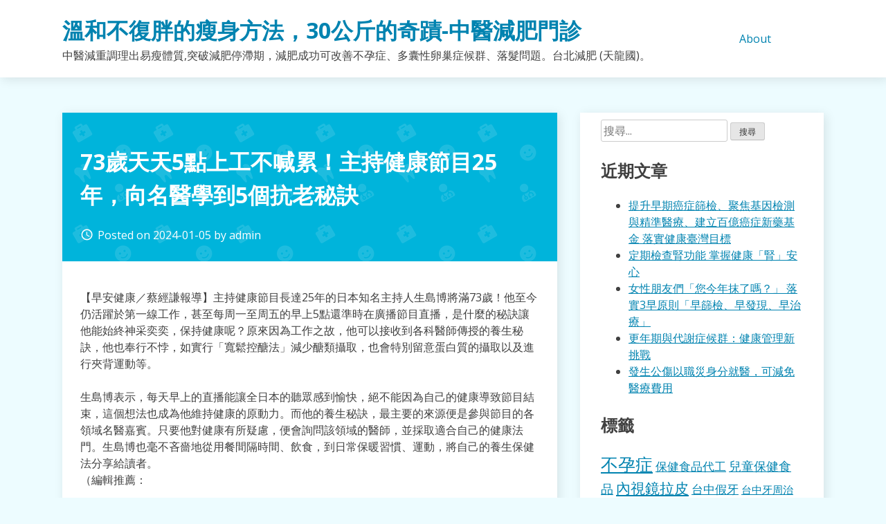

--- FILE ---
content_type: text/html; charset=UTF-8
request_url: https://www.healthhy5.com/%E5%81%A5%E5%BA%B7%E9%86%AB%E7%99%82/73%E6%AD%B2%E5%A4%A9%E5%A4%A95%E9%BB%9E%E4%B8%8A%E5%B7%A5%E4%B8%8D%E5%96%8A%E7%B4%AF%EF%BC%81%E4%B8%BB%E6%8C%81%E5%81%A5%E5%BA%B7%E7%AF%80%E7%9B%AE25%E5%B9%B4%EF%BC%8C%E5%90%91%E5%90%8D%E9%86%AB/
body_size: 56459
content:
<!doctype html>
<html dir="ltr" lang="zh-TW">
<head>
	<meta charset="UTF-8">
	<meta name="viewport" content="width=device-width, initial-scale=1">
	<link rel="profile" href="https://gmpg.org/xfn/11">

	<title>73歲天天5點上工不喊累！主持健康節目25年，向名醫學到5個抗老秘訣 | 溫和不復胖的瘦身方法，30公斤的奇蹟-中醫減肥門診</title>
	<style>img:is([sizes="auto" i], [sizes^="auto," i]) { contain-intrinsic-size: 3000px 1500px }</style>
	
		<!-- All in One SEO 4.8.5 - aioseo.com -->
	<meta name="robots" content="max-image-preview:large" />
	<meta name="author" content="admin"/>
	<meta name="google-site-verification" content="google9d122ec9316f413a.html" />
	<meta name="msvalidate.01" content="3F27C097A0B4A643A2242B84B5546C40" />
	<link rel="canonical" href="https://www.healthhy5.com/%e5%81%a5%e5%ba%b7%e9%86%ab%e7%99%82/73%e6%ad%b2%e5%a4%a9%e5%a4%a95%e9%bb%9e%e4%b8%8a%e5%b7%a5%e4%b8%8d%e5%96%8a%e7%b4%af%ef%bc%81%e4%b8%bb%e6%8c%81%e5%81%a5%e5%ba%b7%e7%af%80%e7%9b%ae25%e5%b9%b4%ef%bc%8c%e5%90%91%e5%90%8d%e9%86%ab/" />
	<meta name="generator" content="All in One SEO (AIOSEO) 4.8.5" />
		<script type="application/ld+json" class="aioseo-schema">
			{"@context":"https:\/\/schema.org","@graph":[{"@type":"Article","@id":"https:\/\/www.healthhy5.com\/%e5%81%a5%e5%ba%b7%e9%86%ab%e7%99%82\/73%e6%ad%b2%e5%a4%a9%e5%a4%a95%e9%bb%9e%e4%b8%8a%e5%b7%a5%e4%b8%8d%e5%96%8a%e7%b4%af%ef%bc%81%e4%b8%bb%e6%8c%81%e5%81%a5%e5%ba%b7%e7%af%80%e7%9b%ae25%e5%b9%b4%ef%bc%8c%e5%90%91%e5%90%8d%e9%86%ab\/#article","name":"73\u6b72\u5929\u59295\u9ede\u4e0a\u5de5\u4e0d\u558a\u7d2f\uff01\u4e3b\u6301\u5065\u5eb7\u7bc0\u76ee25\u5e74\uff0c\u5411\u540d\u91ab\u5b78\u52305\u500b\u6297\u8001\u79d8\u8a23 | \u6eab\u548c\u4e0d\u5fa9\u80d6\u7684\u7626\u8eab\u65b9\u6cd5\uff0c30\u516c\u65a4\u7684\u5947\u8e5f-\u4e2d\u91ab\u6e1b\u80a5\u9580\u8a3a","headline":"73\u6b72\u5929\u59295\u9ede\u4e0a\u5de5\u4e0d\u558a\u7d2f\uff01\u4e3b\u6301\u5065\u5eb7\u7bc0\u76ee25\u5e74\uff0c\u5411\u540d\u91ab\u5b78\u52305\u500b\u6297\u8001\u79d8\u8a23","author":{"@id":"https:\/\/www.healthhy5.com\/author\/admin\/#author"},"publisher":{"@id":"https:\/\/www.healthhy5.com\/#organization"},"datePublished":"2024-01-05T19:52:30+08:00","dateModified":"2024-01-05T19:52:30+08:00","inLanguage":"zh-TW","mainEntityOfPage":{"@id":"https:\/\/www.healthhy5.com\/%e5%81%a5%e5%ba%b7%e9%86%ab%e7%99%82\/73%e6%ad%b2%e5%a4%a9%e5%a4%a95%e9%bb%9e%e4%b8%8a%e5%b7%a5%e4%b8%8d%e5%96%8a%e7%b4%af%ef%bc%81%e4%b8%bb%e6%8c%81%e5%81%a5%e5%ba%b7%e7%af%80%e7%9b%ae25%e5%b9%b4%ef%bc%8c%e5%90%91%e5%90%8d%e9%86%ab\/#webpage"},"isPartOf":{"@id":"https:\/\/www.healthhy5.com\/%e5%81%a5%e5%ba%b7%e9%86%ab%e7%99%82\/73%e6%ad%b2%e5%a4%a9%e5%a4%a95%e9%bb%9e%e4%b8%8a%e5%b7%a5%e4%b8%8d%e5%96%8a%e7%b4%af%ef%bc%81%e4%b8%bb%e6%8c%81%e5%81%a5%e5%ba%b7%e7%af%80%e7%9b%ae25%e5%b9%b4%ef%bc%8c%e5%90%91%e5%90%8d%e9%86%ab\/#webpage"},"articleSection":"\u5065\u5eb7\u91ab\u7642"},{"@type":"BreadcrumbList","@id":"https:\/\/www.healthhy5.com\/%e5%81%a5%e5%ba%b7%e9%86%ab%e7%99%82\/73%e6%ad%b2%e5%a4%a9%e5%a4%a95%e9%bb%9e%e4%b8%8a%e5%b7%a5%e4%b8%8d%e5%96%8a%e7%b4%af%ef%bc%81%e4%b8%bb%e6%8c%81%e5%81%a5%e5%ba%b7%e7%af%80%e7%9b%ae25%e5%b9%b4%ef%bc%8c%e5%90%91%e5%90%8d%e9%86%ab\/#breadcrumblist","itemListElement":[{"@type":"ListItem","@id":"https:\/\/www.healthhy5.com#listItem","position":1,"name":"Home","item":"https:\/\/www.healthhy5.com","nextItem":{"@type":"ListItem","@id":"https:\/\/www.healthhy5.com\/category\/%e5%81%a5%e5%ba%b7%e9%86%ab%e7%99%82\/#listItem","name":"\u5065\u5eb7\u91ab\u7642"}},{"@type":"ListItem","@id":"https:\/\/www.healthhy5.com\/category\/%e5%81%a5%e5%ba%b7%e9%86%ab%e7%99%82\/#listItem","position":2,"name":"\u5065\u5eb7\u91ab\u7642","item":"https:\/\/www.healthhy5.com\/category\/%e5%81%a5%e5%ba%b7%e9%86%ab%e7%99%82\/","nextItem":{"@type":"ListItem","@id":"https:\/\/www.healthhy5.com\/%e5%81%a5%e5%ba%b7%e9%86%ab%e7%99%82\/73%e6%ad%b2%e5%a4%a9%e5%a4%a95%e9%bb%9e%e4%b8%8a%e5%b7%a5%e4%b8%8d%e5%96%8a%e7%b4%af%ef%bc%81%e4%b8%bb%e6%8c%81%e5%81%a5%e5%ba%b7%e7%af%80%e7%9b%ae25%e5%b9%b4%ef%bc%8c%e5%90%91%e5%90%8d%e9%86%ab\/#listItem","name":"73\u6b72\u5929\u59295\u9ede\u4e0a\u5de5\u4e0d\u558a\u7d2f\uff01\u4e3b\u6301\u5065\u5eb7\u7bc0\u76ee25\u5e74\uff0c\u5411\u540d\u91ab\u5b78\u52305\u500b\u6297\u8001\u79d8\u8a23"},"previousItem":{"@type":"ListItem","@id":"https:\/\/www.healthhy5.com#listItem","name":"Home"}},{"@type":"ListItem","@id":"https:\/\/www.healthhy5.com\/%e5%81%a5%e5%ba%b7%e9%86%ab%e7%99%82\/73%e6%ad%b2%e5%a4%a9%e5%a4%a95%e9%bb%9e%e4%b8%8a%e5%b7%a5%e4%b8%8d%e5%96%8a%e7%b4%af%ef%bc%81%e4%b8%bb%e6%8c%81%e5%81%a5%e5%ba%b7%e7%af%80%e7%9b%ae25%e5%b9%b4%ef%bc%8c%e5%90%91%e5%90%8d%e9%86%ab\/#listItem","position":3,"name":"73\u6b72\u5929\u59295\u9ede\u4e0a\u5de5\u4e0d\u558a\u7d2f\uff01\u4e3b\u6301\u5065\u5eb7\u7bc0\u76ee25\u5e74\uff0c\u5411\u540d\u91ab\u5b78\u52305\u500b\u6297\u8001\u79d8\u8a23","previousItem":{"@type":"ListItem","@id":"https:\/\/www.healthhy5.com\/category\/%e5%81%a5%e5%ba%b7%e9%86%ab%e7%99%82\/#listItem","name":"\u5065\u5eb7\u91ab\u7642"}}]},{"@type":"Organization","@id":"https:\/\/www.healthhy5.com\/#organization","name":"\u6eab\u548c\u4e0d\u5fa9\u80d6\u7684\u7626\u8eab\u65b9\u6cd5\uff0c30\u516c\u65a4\u7684\u5947\u8e5f-\u4e2d\u91ab\u6e1b\u80a5\u9580\u8a3a","description":"\u4e2d\u91ab\u6e1b\u91cd\u8abf\u7406\u51fa\u6613\u7626\u9ad4\u8cea,\u7a81\u7834\u6e1b\u80a5\u505c\u6eef\u671f\uff0c\u6e1b\u80a5\u6210\u529f\u53ef\u6539\u5584\u4e0d\u5b55\u75c7\u3001\u591a\u56ca\u6027\u5375\u5de2\u75c7\u5019\u7fa4\u3001\u843d\u9aee\u554f\u984c\u3002\u53f0\u5317\u6e1b\u80a5 (\u5929\u9f8d\u570b)\u3002","url":"https:\/\/www.healthhy5.com\/"},{"@type":"Person","@id":"https:\/\/www.healthhy5.com\/author\/admin\/#author","url":"https:\/\/www.healthhy5.com\/author\/admin\/","name":"admin","image":{"@type":"ImageObject","@id":"https:\/\/www.healthhy5.com\/%e5%81%a5%e5%ba%b7%e9%86%ab%e7%99%82\/73%e6%ad%b2%e5%a4%a9%e5%a4%a95%e9%bb%9e%e4%b8%8a%e5%b7%a5%e4%b8%8d%e5%96%8a%e7%b4%af%ef%bc%81%e4%b8%bb%e6%8c%81%e5%81%a5%e5%ba%b7%e7%af%80%e7%9b%ae25%e5%b9%b4%ef%bc%8c%e5%90%91%e5%90%8d%e9%86%ab\/#authorImage","url":"https:\/\/secure.gravatar.com\/avatar\/5bcff76f0f91292986607420cb4a19f9992d4f15d5f7d229a1c1943010640e9e?s=96&d=mm&r=g","width":96,"height":96,"caption":"admin"}},{"@type":"WebPage","@id":"https:\/\/www.healthhy5.com\/%e5%81%a5%e5%ba%b7%e9%86%ab%e7%99%82\/73%e6%ad%b2%e5%a4%a9%e5%a4%a95%e9%bb%9e%e4%b8%8a%e5%b7%a5%e4%b8%8d%e5%96%8a%e7%b4%af%ef%bc%81%e4%b8%bb%e6%8c%81%e5%81%a5%e5%ba%b7%e7%af%80%e7%9b%ae25%e5%b9%b4%ef%bc%8c%e5%90%91%e5%90%8d%e9%86%ab\/#webpage","url":"https:\/\/www.healthhy5.com\/%e5%81%a5%e5%ba%b7%e9%86%ab%e7%99%82\/73%e6%ad%b2%e5%a4%a9%e5%a4%a95%e9%bb%9e%e4%b8%8a%e5%b7%a5%e4%b8%8d%e5%96%8a%e7%b4%af%ef%bc%81%e4%b8%bb%e6%8c%81%e5%81%a5%e5%ba%b7%e7%af%80%e7%9b%ae25%e5%b9%b4%ef%bc%8c%e5%90%91%e5%90%8d%e9%86%ab\/","name":"73\u6b72\u5929\u59295\u9ede\u4e0a\u5de5\u4e0d\u558a\u7d2f\uff01\u4e3b\u6301\u5065\u5eb7\u7bc0\u76ee25\u5e74\uff0c\u5411\u540d\u91ab\u5b78\u52305\u500b\u6297\u8001\u79d8\u8a23 | \u6eab\u548c\u4e0d\u5fa9\u80d6\u7684\u7626\u8eab\u65b9\u6cd5\uff0c30\u516c\u65a4\u7684\u5947\u8e5f-\u4e2d\u91ab\u6e1b\u80a5\u9580\u8a3a","inLanguage":"zh-TW","isPartOf":{"@id":"https:\/\/www.healthhy5.com\/#website"},"breadcrumb":{"@id":"https:\/\/www.healthhy5.com\/%e5%81%a5%e5%ba%b7%e9%86%ab%e7%99%82\/73%e6%ad%b2%e5%a4%a9%e5%a4%a95%e9%bb%9e%e4%b8%8a%e5%b7%a5%e4%b8%8d%e5%96%8a%e7%b4%af%ef%bc%81%e4%b8%bb%e6%8c%81%e5%81%a5%e5%ba%b7%e7%af%80%e7%9b%ae25%e5%b9%b4%ef%bc%8c%e5%90%91%e5%90%8d%e9%86%ab\/#breadcrumblist"},"author":{"@id":"https:\/\/www.healthhy5.com\/author\/admin\/#author"},"creator":{"@id":"https:\/\/www.healthhy5.com\/author\/admin\/#author"},"datePublished":"2024-01-05T19:52:30+08:00","dateModified":"2024-01-05T19:52:30+08:00"},{"@type":"WebSite","@id":"https:\/\/www.healthhy5.com\/#website","url":"https:\/\/www.healthhy5.com\/","name":"\u6eab\u548c\u4e0d\u5fa9\u80d6\u7684\u7626\u8eab\u65b9\u6cd5\uff0c30\u516c\u65a4\u7684\u5947\u8e5f-\u4e2d\u91ab\u6e1b\u80a5\u9580\u8a3a","description":"\u4e2d\u91ab\u6e1b\u91cd\u8abf\u7406\u51fa\u6613\u7626\u9ad4\u8cea,\u7a81\u7834\u6e1b\u80a5\u505c\u6eef\u671f\uff0c\u6e1b\u80a5\u6210\u529f\u53ef\u6539\u5584\u4e0d\u5b55\u75c7\u3001\u591a\u56ca\u6027\u5375\u5de2\u75c7\u5019\u7fa4\u3001\u843d\u9aee\u554f\u984c\u3002\u53f0\u5317\u6e1b\u80a5 (\u5929\u9f8d\u570b)\u3002","inLanguage":"zh-TW","publisher":{"@id":"https:\/\/www.healthhy5.com\/#organization"}}]}
		</script>
		<!-- All in One SEO -->

<link rel='dns-prefetch' href='//fonts.googleapis.com' />
<link rel="alternate" type="application/rss+xml" title="訂閱《溫和不復胖的瘦身方法，30公斤的奇蹟-中醫減肥門診》&raquo; 資訊提供" href="https://www.healthhy5.com/feed/" />
<script type="text/javascript">
/* <![CDATA[ */
window._wpemojiSettings = {"baseUrl":"https:\/\/s.w.org\/images\/core\/emoji\/16.0.1\/72x72\/","ext":".png","svgUrl":"https:\/\/s.w.org\/images\/core\/emoji\/16.0.1\/svg\/","svgExt":".svg","source":{"concatemoji":"https:\/\/www.healthhy5.com\/wp-includes\/js\/wp-emoji-release.min.js?ver=6.8.2"}};
/*! This file is auto-generated */
!function(s,n){var o,i,e;function c(e){try{var t={supportTests:e,timestamp:(new Date).valueOf()};sessionStorage.setItem(o,JSON.stringify(t))}catch(e){}}function p(e,t,n){e.clearRect(0,0,e.canvas.width,e.canvas.height),e.fillText(t,0,0);var t=new Uint32Array(e.getImageData(0,0,e.canvas.width,e.canvas.height).data),a=(e.clearRect(0,0,e.canvas.width,e.canvas.height),e.fillText(n,0,0),new Uint32Array(e.getImageData(0,0,e.canvas.width,e.canvas.height).data));return t.every(function(e,t){return e===a[t]})}function u(e,t){e.clearRect(0,0,e.canvas.width,e.canvas.height),e.fillText(t,0,0);for(var n=e.getImageData(16,16,1,1),a=0;a<n.data.length;a++)if(0!==n.data[a])return!1;return!0}function f(e,t,n,a){switch(t){case"flag":return n(e,"\ud83c\udff3\ufe0f\u200d\u26a7\ufe0f","\ud83c\udff3\ufe0f\u200b\u26a7\ufe0f")?!1:!n(e,"\ud83c\udde8\ud83c\uddf6","\ud83c\udde8\u200b\ud83c\uddf6")&&!n(e,"\ud83c\udff4\udb40\udc67\udb40\udc62\udb40\udc65\udb40\udc6e\udb40\udc67\udb40\udc7f","\ud83c\udff4\u200b\udb40\udc67\u200b\udb40\udc62\u200b\udb40\udc65\u200b\udb40\udc6e\u200b\udb40\udc67\u200b\udb40\udc7f");case"emoji":return!a(e,"\ud83e\udedf")}return!1}function g(e,t,n,a){var r="undefined"!=typeof WorkerGlobalScope&&self instanceof WorkerGlobalScope?new OffscreenCanvas(300,150):s.createElement("canvas"),o=r.getContext("2d",{willReadFrequently:!0}),i=(o.textBaseline="top",o.font="600 32px Arial",{});return e.forEach(function(e){i[e]=t(o,e,n,a)}),i}function t(e){var t=s.createElement("script");t.src=e,t.defer=!0,s.head.appendChild(t)}"undefined"!=typeof Promise&&(o="wpEmojiSettingsSupports",i=["flag","emoji"],n.supports={everything:!0,everythingExceptFlag:!0},e=new Promise(function(e){s.addEventListener("DOMContentLoaded",e,{once:!0})}),new Promise(function(t){var n=function(){try{var e=JSON.parse(sessionStorage.getItem(o));if("object"==typeof e&&"number"==typeof e.timestamp&&(new Date).valueOf()<e.timestamp+604800&&"object"==typeof e.supportTests)return e.supportTests}catch(e){}return null}();if(!n){if("undefined"!=typeof Worker&&"undefined"!=typeof OffscreenCanvas&&"undefined"!=typeof URL&&URL.createObjectURL&&"undefined"!=typeof Blob)try{var e="postMessage("+g.toString()+"("+[JSON.stringify(i),f.toString(),p.toString(),u.toString()].join(",")+"));",a=new Blob([e],{type:"text/javascript"}),r=new Worker(URL.createObjectURL(a),{name:"wpTestEmojiSupports"});return void(r.onmessage=function(e){c(n=e.data),r.terminate(),t(n)})}catch(e){}c(n=g(i,f,p,u))}t(n)}).then(function(e){for(var t in e)n.supports[t]=e[t],n.supports.everything=n.supports.everything&&n.supports[t],"flag"!==t&&(n.supports.everythingExceptFlag=n.supports.everythingExceptFlag&&n.supports[t]);n.supports.everythingExceptFlag=n.supports.everythingExceptFlag&&!n.supports.flag,n.DOMReady=!1,n.readyCallback=function(){n.DOMReady=!0}}).then(function(){return e}).then(function(){var e;n.supports.everything||(n.readyCallback(),(e=n.source||{}).concatemoji?t(e.concatemoji):e.wpemoji&&e.twemoji&&(t(e.twemoji),t(e.wpemoji)))}))}((window,document),window._wpemojiSettings);
/* ]]> */
</script>
<style id='wp-emoji-styles-inline-css' type='text/css'>

	img.wp-smiley, img.emoji {
		display: inline !important;
		border: none !important;
		box-shadow: none !important;
		height: 1em !important;
		width: 1em !important;
		margin: 0 0.07em !important;
		vertical-align: -0.1em !important;
		background: none !important;
		padding: 0 !important;
	}
</style>
<link rel='stylesheet' id='wp-block-library-css' href='https://www.healthhy5.com/wp-includes/css/dist/block-library/style.min.css?ver=6.8.2' type='text/css' media='all' />
<style id='classic-theme-styles-inline-css' type='text/css'>
/*! This file is auto-generated */
.wp-block-button__link{color:#fff;background-color:#32373c;border-radius:9999px;box-shadow:none;text-decoration:none;padding:calc(.667em + 2px) calc(1.333em + 2px);font-size:1.125em}.wp-block-file__button{background:#32373c;color:#fff;text-decoration:none}
</style>
<style id='global-styles-inline-css' type='text/css'>
:root{--wp--preset--aspect-ratio--square: 1;--wp--preset--aspect-ratio--4-3: 4/3;--wp--preset--aspect-ratio--3-4: 3/4;--wp--preset--aspect-ratio--3-2: 3/2;--wp--preset--aspect-ratio--2-3: 2/3;--wp--preset--aspect-ratio--16-9: 16/9;--wp--preset--aspect-ratio--9-16: 9/16;--wp--preset--color--black: #000000;--wp--preset--color--cyan-bluish-gray: #abb8c3;--wp--preset--color--white: #ffffff;--wp--preset--color--pale-pink: #f78da7;--wp--preset--color--vivid-red: #cf2e2e;--wp--preset--color--luminous-vivid-orange: #ff6900;--wp--preset--color--luminous-vivid-amber: #fcb900;--wp--preset--color--light-green-cyan: #7bdcb5;--wp--preset--color--vivid-green-cyan: #00d084;--wp--preset--color--pale-cyan-blue: #8ed1fc;--wp--preset--color--vivid-cyan-blue: #0693e3;--wp--preset--color--vivid-purple: #9b51e0;--wp--preset--gradient--vivid-cyan-blue-to-vivid-purple: linear-gradient(135deg,rgba(6,147,227,1) 0%,rgb(155,81,224) 100%);--wp--preset--gradient--light-green-cyan-to-vivid-green-cyan: linear-gradient(135deg,rgb(122,220,180) 0%,rgb(0,208,130) 100%);--wp--preset--gradient--luminous-vivid-amber-to-luminous-vivid-orange: linear-gradient(135deg,rgba(252,185,0,1) 0%,rgba(255,105,0,1) 100%);--wp--preset--gradient--luminous-vivid-orange-to-vivid-red: linear-gradient(135deg,rgba(255,105,0,1) 0%,rgb(207,46,46) 100%);--wp--preset--gradient--very-light-gray-to-cyan-bluish-gray: linear-gradient(135deg,rgb(238,238,238) 0%,rgb(169,184,195) 100%);--wp--preset--gradient--cool-to-warm-spectrum: linear-gradient(135deg,rgb(74,234,220) 0%,rgb(151,120,209) 20%,rgb(207,42,186) 40%,rgb(238,44,130) 60%,rgb(251,105,98) 80%,rgb(254,248,76) 100%);--wp--preset--gradient--blush-light-purple: linear-gradient(135deg,rgb(255,206,236) 0%,rgb(152,150,240) 100%);--wp--preset--gradient--blush-bordeaux: linear-gradient(135deg,rgb(254,205,165) 0%,rgb(254,45,45) 50%,rgb(107,0,62) 100%);--wp--preset--gradient--luminous-dusk: linear-gradient(135deg,rgb(255,203,112) 0%,rgb(199,81,192) 50%,rgb(65,88,208) 100%);--wp--preset--gradient--pale-ocean: linear-gradient(135deg,rgb(255,245,203) 0%,rgb(182,227,212) 50%,rgb(51,167,181) 100%);--wp--preset--gradient--electric-grass: linear-gradient(135deg,rgb(202,248,128) 0%,rgb(113,206,126) 100%);--wp--preset--gradient--midnight: linear-gradient(135deg,rgb(2,3,129) 0%,rgb(40,116,252) 100%);--wp--preset--font-size--small: 13px;--wp--preset--font-size--medium: 20px;--wp--preset--font-size--large: 36px;--wp--preset--font-size--x-large: 42px;--wp--preset--spacing--20: 0.44rem;--wp--preset--spacing--30: 0.67rem;--wp--preset--spacing--40: 1rem;--wp--preset--spacing--50: 1.5rem;--wp--preset--spacing--60: 2.25rem;--wp--preset--spacing--70: 3.38rem;--wp--preset--spacing--80: 5.06rem;--wp--preset--shadow--natural: 6px 6px 9px rgba(0, 0, 0, 0.2);--wp--preset--shadow--deep: 12px 12px 50px rgba(0, 0, 0, 0.4);--wp--preset--shadow--sharp: 6px 6px 0px rgba(0, 0, 0, 0.2);--wp--preset--shadow--outlined: 6px 6px 0px -3px rgba(255, 255, 255, 1), 6px 6px rgba(0, 0, 0, 1);--wp--preset--shadow--crisp: 6px 6px 0px rgba(0, 0, 0, 1);}:where(.is-layout-flex){gap: 0.5em;}:where(.is-layout-grid){gap: 0.5em;}body .is-layout-flex{display: flex;}.is-layout-flex{flex-wrap: wrap;align-items: center;}.is-layout-flex > :is(*, div){margin: 0;}body .is-layout-grid{display: grid;}.is-layout-grid > :is(*, div){margin: 0;}:where(.wp-block-columns.is-layout-flex){gap: 2em;}:where(.wp-block-columns.is-layout-grid){gap: 2em;}:where(.wp-block-post-template.is-layout-flex){gap: 1.25em;}:where(.wp-block-post-template.is-layout-grid){gap: 1.25em;}.has-black-color{color: var(--wp--preset--color--black) !important;}.has-cyan-bluish-gray-color{color: var(--wp--preset--color--cyan-bluish-gray) !important;}.has-white-color{color: var(--wp--preset--color--white) !important;}.has-pale-pink-color{color: var(--wp--preset--color--pale-pink) !important;}.has-vivid-red-color{color: var(--wp--preset--color--vivid-red) !important;}.has-luminous-vivid-orange-color{color: var(--wp--preset--color--luminous-vivid-orange) !important;}.has-luminous-vivid-amber-color{color: var(--wp--preset--color--luminous-vivid-amber) !important;}.has-light-green-cyan-color{color: var(--wp--preset--color--light-green-cyan) !important;}.has-vivid-green-cyan-color{color: var(--wp--preset--color--vivid-green-cyan) !important;}.has-pale-cyan-blue-color{color: var(--wp--preset--color--pale-cyan-blue) !important;}.has-vivid-cyan-blue-color{color: var(--wp--preset--color--vivid-cyan-blue) !important;}.has-vivid-purple-color{color: var(--wp--preset--color--vivid-purple) !important;}.has-black-background-color{background-color: var(--wp--preset--color--black) !important;}.has-cyan-bluish-gray-background-color{background-color: var(--wp--preset--color--cyan-bluish-gray) !important;}.has-white-background-color{background-color: var(--wp--preset--color--white) !important;}.has-pale-pink-background-color{background-color: var(--wp--preset--color--pale-pink) !important;}.has-vivid-red-background-color{background-color: var(--wp--preset--color--vivid-red) !important;}.has-luminous-vivid-orange-background-color{background-color: var(--wp--preset--color--luminous-vivid-orange) !important;}.has-luminous-vivid-amber-background-color{background-color: var(--wp--preset--color--luminous-vivid-amber) !important;}.has-light-green-cyan-background-color{background-color: var(--wp--preset--color--light-green-cyan) !important;}.has-vivid-green-cyan-background-color{background-color: var(--wp--preset--color--vivid-green-cyan) !important;}.has-pale-cyan-blue-background-color{background-color: var(--wp--preset--color--pale-cyan-blue) !important;}.has-vivid-cyan-blue-background-color{background-color: var(--wp--preset--color--vivid-cyan-blue) !important;}.has-vivid-purple-background-color{background-color: var(--wp--preset--color--vivid-purple) !important;}.has-black-border-color{border-color: var(--wp--preset--color--black) !important;}.has-cyan-bluish-gray-border-color{border-color: var(--wp--preset--color--cyan-bluish-gray) !important;}.has-white-border-color{border-color: var(--wp--preset--color--white) !important;}.has-pale-pink-border-color{border-color: var(--wp--preset--color--pale-pink) !important;}.has-vivid-red-border-color{border-color: var(--wp--preset--color--vivid-red) !important;}.has-luminous-vivid-orange-border-color{border-color: var(--wp--preset--color--luminous-vivid-orange) !important;}.has-luminous-vivid-amber-border-color{border-color: var(--wp--preset--color--luminous-vivid-amber) !important;}.has-light-green-cyan-border-color{border-color: var(--wp--preset--color--light-green-cyan) !important;}.has-vivid-green-cyan-border-color{border-color: var(--wp--preset--color--vivid-green-cyan) !important;}.has-pale-cyan-blue-border-color{border-color: var(--wp--preset--color--pale-cyan-blue) !important;}.has-vivid-cyan-blue-border-color{border-color: var(--wp--preset--color--vivid-cyan-blue) !important;}.has-vivid-purple-border-color{border-color: var(--wp--preset--color--vivid-purple) !important;}.has-vivid-cyan-blue-to-vivid-purple-gradient-background{background: var(--wp--preset--gradient--vivid-cyan-blue-to-vivid-purple) !important;}.has-light-green-cyan-to-vivid-green-cyan-gradient-background{background: var(--wp--preset--gradient--light-green-cyan-to-vivid-green-cyan) !important;}.has-luminous-vivid-amber-to-luminous-vivid-orange-gradient-background{background: var(--wp--preset--gradient--luminous-vivid-amber-to-luminous-vivid-orange) !important;}.has-luminous-vivid-orange-to-vivid-red-gradient-background{background: var(--wp--preset--gradient--luminous-vivid-orange-to-vivid-red) !important;}.has-very-light-gray-to-cyan-bluish-gray-gradient-background{background: var(--wp--preset--gradient--very-light-gray-to-cyan-bluish-gray) !important;}.has-cool-to-warm-spectrum-gradient-background{background: var(--wp--preset--gradient--cool-to-warm-spectrum) !important;}.has-blush-light-purple-gradient-background{background: var(--wp--preset--gradient--blush-light-purple) !important;}.has-blush-bordeaux-gradient-background{background: var(--wp--preset--gradient--blush-bordeaux) !important;}.has-luminous-dusk-gradient-background{background: var(--wp--preset--gradient--luminous-dusk) !important;}.has-pale-ocean-gradient-background{background: var(--wp--preset--gradient--pale-ocean) !important;}.has-electric-grass-gradient-background{background: var(--wp--preset--gradient--electric-grass) !important;}.has-midnight-gradient-background{background: var(--wp--preset--gradient--midnight) !important;}.has-small-font-size{font-size: var(--wp--preset--font-size--small) !important;}.has-medium-font-size{font-size: var(--wp--preset--font-size--medium) !important;}.has-large-font-size{font-size: var(--wp--preset--font-size--large) !important;}.has-x-large-font-size{font-size: var(--wp--preset--font-size--x-large) !important;}
:where(.wp-block-post-template.is-layout-flex){gap: 1.25em;}:where(.wp-block-post-template.is-layout-grid){gap: 1.25em;}
:where(.wp-block-columns.is-layout-flex){gap: 2em;}:where(.wp-block-columns.is-layout-grid){gap: 2em;}
:root :where(.wp-block-pullquote){font-size: 1.5em;line-height: 1.6;}
</style>
<link rel='stylesheet' id='dentist-google-fonts-css' href='//fonts.googleapis.com/css?family=Open+Sans%3A400%2C400i%2C700%2C700i&#038;ver=6.8.2' type='text/css' media='all' />
<link rel='stylesheet' id='material-icons-css' href='//fonts.googleapis.com/icon?family=Material+Icons&#038;ver=6.8.2' type='text/css' media='all' />
<link rel='stylesheet' id='dentist-style-css' href='https://www.healthhy5.com/wp-content/themes/dentist-business/style.css?ver=6.8.2' type='text/css' media='all' />
<link rel="https://api.w.org/" href="https://www.healthhy5.com/wp-json/" /><link rel="alternate" title="JSON" type="application/json" href="https://www.healthhy5.com/wp-json/wp/v2/posts/37168" /><link rel="EditURI" type="application/rsd+xml" title="RSD" href="https://www.healthhy5.com/xmlrpc.php?rsd" />
<meta name="generator" content="WordPress 6.8.2" />
<link rel='shortlink' href='https://www.healthhy5.com/?p=37168' />
<link rel="alternate" title="oEmbed (JSON)" type="application/json+oembed" href="https://www.healthhy5.com/wp-json/oembed/1.0/embed?url=https%3A%2F%2Fwww.healthhy5.com%2F%25e5%2581%25a5%25e5%25ba%25b7%25e9%2586%25ab%25e7%2599%2582%2F73%25e6%25ad%25b2%25e5%25a4%25a9%25e5%25a4%25a95%25e9%25bb%259e%25e4%25b8%258a%25e5%25b7%25a5%25e4%25b8%258d%25e5%2596%258a%25e7%25b4%25af%25ef%25bc%2581%25e4%25b8%25bb%25e6%258c%2581%25e5%2581%25a5%25e5%25ba%25b7%25e7%25af%2580%25e7%259b%25ae25%25e5%25b9%25b4%25ef%25bc%258c%25e5%2590%2591%25e5%2590%258d%25e9%2586%25ab%2F" />
<link rel="alternate" title="oEmbed (XML)" type="text/xml+oembed" href="https://www.healthhy5.com/wp-json/oembed/1.0/embed?url=https%3A%2F%2Fwww.healthhy5.com%2F%25e5%2581%25a5%25e5%25ba%25b7%25e9%2586%25ab%25e7%2599%2582%2F73%25e6%25ad%25b2%25e5%25a4%25a9%25e5%25a4%25a95%25e9%25bb%259e%25e4%25b8%258a%25e5%25b7%25a5%25e4%25b8%258d%25e5%2596%258a%25e7%25b4%25af%25ef%25bc%2581%25e4%25b8%25bb%25e6%258c%2581%25e5%2581%25a5%25e5%25ba%25b7%25e7%25af%2580%25e7%259b%25ae25%25e5%25b9%25b4%25ef%25bc%258c%25e5%2590%2591%25e5%2590%258d%25e9%2586%25ab%2F&#038;format=xml" />
</head>

<body class="wp-singular post-template-default single single-post postid-37168 single-format-standard wp-theme-dentist-business">
<div id="page" class="site">
	<a class="skip-link screen-reader-text" href="#content">Skip to content</a>

	<header id="masthead" class="site-header">
		<div class="grid">
			<div class="site-branding">
									<p class="site-title"><a href="https://www.healthhy5.com/" rel="home">溫和不復胖的瘦身方法，30公斤的奇蹟-中醫減肥門診</a></p>
										<p class="site-description">中醫減重調理出易瘦體質,突破減肥停滯期，減肥成功可改善不孕症、多囊性卵巢症候群、落髮問題。台北減肥 (天龍國)。</p>
							</div><!-- .site-branding -->

			<nav id="site-navigation" class="main-navigation">
				<button class="menu-toggle" aria-controls="primary-menu" aria-expanded="false">Primary Menu</button>
				<div id="primary-menu" class="menu"><ul>
<li class="page_item page-item-2"><a href="https://www.healthhy5.com/about/">About</a></li>
</ul></div>
			</nav><!-- #site-navigation -->
		</div>
	</header><!-- #masthead -->

	<div id="content" class="site-content">
		<div class="grid">

	<div id="primary" class="content-area">
		<main id="main" class="site-main">

		
<article id="post-37168" class="post-37168 post type-post status-publish format-standard hentry category-1">
	<header class="entry-header">
		<h1 class="entry-title">73歲天天5點上工不喊累！主持健康節目25年，向名醫學到5個抗老秘訣</h1>			<div class="entry-meta">
				<span class="posted-on"><i class="material-icons">access_time</i>Posted on <a href="https://www.healthhy5.com/%e5%81%a5%e5%ba%b7%e9%86%ab%e7%99%82/73%e6%ad%b2%e5%a4%a9%e5%a4%a95%e9%bb%9e%e4%b8%8a%e5%b7%a5%e4%b8%8d%e5%96%8a%e7%b4%af%ef%bc%81%e4%b8%bb%e6%8c%81%e5%81%a5%e5%ba%b7%e7%af%80%e7%9b%ae25%e5%b9%b4%ef%bc%8c%e5%90%91%e5%90%8d%e9%86%ab/" rel="bookmark"><time class="entry-date published updated" datetime="2024-01-05T19:52:30+08:00">2024-01-05</time></a></span><span class="byline"> by <span class="author vcard"><a class="url fn n" href="https://www.healthhy5.com/author/admin/">admin</a></span></span>			</div><!-- .entry-meta -->
			</header><!-- .entry-header -->

	
	<div class="entry-content">
		<p>【早安健康／蔡經謙報導】主持健康節目長達25年的日本知名主持人生島博將滿73歲！他至今仍活躍於第一線工作，甚至每周一至周五的早上5點還準時在廣播節目直播，是什麼的秘訣讓他能始終神采奕奕，保持健康呢？原來因為工作之故，他可以接收到各科醫師傳授的養生秘訣，他也奉行不悖，如實行「寬鬆控醣法」減少醣類攝取​​，也會特別留意蛋白質的攝取以及進行夾背運動等。 </p>
<p>生島博表示，每天早上的直播能讓全日本的聽眾感到愉快，絕不能因為自己的健康導致節目結束，這個想法也成為他維持健康的原動力。而他的養生秘訣，最主要的來源便是參與節目的各領域名醫嘉賓。只要他對健康有所疑慮，便會詢問該領域的醫師，並採取適合自己的健康法門。生島博也毫不吝嗇地從用餐間隔時間、飲食，到日常保暖習慣、運動，將自己的養生保健法分享給讀者。<br />
<span>（編輯推薦：</span>     </p>
<h2><span style="color: #ff6600">養生秘訣1：創造細胞自噬作用時間！讓細胞恢復活力</span></h2>
<p>由於每早5點必須直播，生島博會在3點半～4點時起床，直播工作結束後，小睡片刻後才吃午餐。由於早起，晚餐時間也相應提前。晚上8點過後則會舒適地泡澡，做些伸展等輕度運動，再過1、2小時後才就寢。 </p>
<p>特別的是，生島博會多留意早餐與晚餐的時間，並有意識地延長兩餐的間隔時間，讓細胞能充分發揮「自噬作用」，使細胞恢復活力。不過生島博表示，因工作關係，實際上難以達成專家建議的16小時禁食，但他至少會禁食12小時。 </p>
<p>美國生物科學研究家James W. Clement說明，自噬作用能去除細胞缺陷物、鎮靜發炎反應、延緩老化、維持新陳代謝正常，並能預防肥胖、糖尿病，使得身體機能維持最佳狀態。 </p>
<p>日本知名糖尿病專科醫師青木厚表示，自噬作用會在進食12小時後啟動，讓細胞重生。近期研究更發現，若能在12小時後做些運動，更能提升自噬作用效果，建議民眾空腹時可在家中練習深蹲、伏地挺身，或透過跑步活化自噬作用。<br />
<span>（編輯推薦：</span> </p>
<h2><span style="color: #ff6600">養生秘訣2：留意蛋白質攝取量，避免肌肉流失</span></h2>
<p>早餐到底該吃什麼、要不要吃，各專科醫師有不同的考量。生島博表示，對他來說，一大早就必須直播，再加上本來腸胃功能就不太好，因此他選擇早餐多只喝紅茶等飲品，避免身體不適。 </p>
<p>午餐雖隨喜好吃各式餐點，不過晚餐時，生島博會特別留意蛋白質。餐桌上至少會有一份肉料理、一份魚料理，補充所需營養。70歲後，土城的<a href="https://enhua.com.tw/血液透析中心/">洗腎</a>中心有專機接送嗎?不再是感冒常客了!提高免疫力的天然特效藥<a href="https://www.qrious.com.tw/product/catalogue">紫錐菊</a>;<a href="https://www.qrious.com.tw/">提升免疫力</a>不再怕生病.<a href="https://www.verax.com.tw">台北植牙</a>諮詢中心ptt,似真牙醫診所醫療團隊給你一口美麗好牙~如果<a href="https://www.verax.com.tw">牙齦外露</a>，該如何解決?耐熱益生菌＋維他命Ｃ.不要當暴牙妹,進行<a href="https://www.verax.com.tw/news/水雷射牙齦整形--我的美麗人生--樂蒂.html">露牙齦</a>矯正,讓你放心開懷大笑!<a href="https://www.coprorthotic.com.tw/">頭型</a>頭盔，更多成功案例分享;<a href="https://www.eastern-herb.com.tw/減肥新知">減肥</a>就要少吃? 打破錯誤迷思!不要再餓肚子了.<a href="https://www.verax.com.tw/news/水雷射牙齦整形--我的美麗人生--樂蒂.html">露齦笑</a>矯正、<a href="https://www.verax.com.tw/specialty/specialty01">牙齦外露</a>矯正諮詢費用一覽表!小孩蛀牙為什麼裝<a href="http://www.championdental.com.tw/?route=article/major&amp;major_id=4">不鏽鋼牙套</a>？塑身<a href="https://www.eastern-herb.com.tw">減重天母</a>哪裡有中醫診所?想找<a href="https://www.yanadc.com/invisalign/">台中牙齒矯正</a>有醫療團隊!<a href="https://www.qrious.com.tw/product/catalogue">紫錐花</a>紫色的神奇力量，無添加人工香料、色素、防腐劑．牙科資訊-什麼是<a href="https://www.verax.com.tw/state/水雷射.html">水雷射</a>呢?讓<a href="https://bg1.com.tw/nine-in-one-penis-enlargement/">陰莖增粗</a>的辦法？<a href="https://www.qrious.com.tw/">兒童益生菌</a>了解知多少?<a href="https://www.eastern-herb.com.tw">減肥</a>大全記住！ 只有你才是自己身體的主人，你必須要為自己身體健康狀況負最大的責任;如何提供長期依賴<a href="https://enhua.com.tw/">呼吸照護</a>服務?發現已不像年輕時能吃得那麼多，則會透過乳清蛋白粉補充蛋白質需求。想吃零食時，則會選擇不會讓血糖大幅上升的黑巧克力與富含Omega3脂肪酸的堅果類。 </p>
<p>台大醫院老年醫學部主治醫師周怡君曾撰文說明，攝取優質蛋白質是長者預防衰弱、肌少症的基本原則，建議長者攝取每kg體重1～1.2公克的蛋白質，以60kg民眾為例，應攝取60～72g的蛋白質，並建議將所需蛋白質平均分配到三餐食用。 </p>
<h2><span style="color: #ff6600">養生秘訣3：「寬鬆控醣法」減少醣類攝取、預防飯後血糖飆升</span></h2>
<p>除了蛋白質外，生島博還十分留意醣類的分量。為了避免血糖大幅波動，北里大學糖尿病中心長山田悟曾教他使用「寬鬆控醣法」，時時留意減少醣類攝取。山田悟表示，透過「寬鬆控醣」適量地減少醣類攝取，能預防飯後高血糖，並預防內臟脂肪累積，為糖尿病、高血脂、高血壓等生活習慣病採下剎車。 </p>
<p>雖然「控醣」兩字聽起來刺耳、難受，有難以執行的印象，不過「寬鬆控醣」的好處便是「溫和執行」，民眾不須在意熱量，也不需完全不吃醣類，就能達到抑制血糖的效果。 </p>
<p>日本健德會吉田醫院指出，只要將平時飲食中的醣類（白飯、麵類等）減少一半，並養成在進食前檢查醣類份量的習慣。配菜則沒有限制進食份量，民眾可多攝取膳食纖維，抑制人體吸收醣類的速度。 </p>
<h2><span style="color: #ff6600">養生秘訣4：養成運動習慣，空閒時間不忘夾背運動</span></h2>
<p>生島博也十分留意運動量。他表示，在廣播節目工作結束後，每周會去健身房3～4天，游泳、鍛鍊肌肉。此外，他也不放過日常生活的空閒時間，有空時就會透過W字伸展、夾背，盡可能地活動身體，預防失智與癌症。 </p>
<p>日本姿勢調律士野口早苗表示，W字伸展、夾背，只要10秒，就能消除背部僵硬、活動肩胛骨、促進血液循環，預防駝背、揮別疲勞與痠痛： </p>
<ul>
<li>雙手舉高，將手掌朝內側轉，讓拇指朝向外側。</li>
<li>鼻子吸氣，嘴巴緩緩吐氣的同時，將手貼著身體做出W字形，讓兩邊肩胛骨靠近。</li>
</ul>
<p> </p>
<h2><span style="color: #ff6600">養生秘訣5：身體保暖妙招，緊身褲、暖暖包、夏天會穿長襪</span></h2>
<p>生島博進一步指出，除了飲食與運動外，他還特別重視身體、下半身保暖。即便是夏天也會穿著及膝長襪，預防冷氣過冷。天冷時，則在長褲下會多穿一件緊身褲，或使用保暖束腹，覺得疲勞、睡眠不足或有冷意時，就會在腰部與肚臍下方貼上暖暖包保暖。 </p>
<p>  參考資料: </p>
<ol>
<li></li>
<li></li>
<li></li>
<li></li>
<li></li>
<li></li>
<li></li>
<li></li>
</ol>
<p> <br />
<span style="color: #ff6600"> 看了這篇文章的人，也看了&#8230; </p>
<ul>
<li></li>
<li></li>
</ul>
<p></span></p>
<p>來源鏈接：https://www.edh.tw/article/35154</p>
	</div><!-- .entry-content -->

	<footer class="entry-footer">
		<span class="cat-links"><i class="material-icons">work_outline</i>Posted in <a href="https://www.healthhy5.com/category/%e5%81%a5%e5%ba%b7%e9%86%ab%e7%99%82/" rel="category tag">健康醫療</a></span>	</footer><!-- .entry-footer -->
</article><!-- #post-37168 -->

	<nav class="navigation post-navigation" aria-label="文章">
		<h2 class="screen-reader-text">文章導覽</h2>
		<div class="nav-links"><div class="nav-previous"><a href="https://www.healthhy5.com/%e5%81%a5%e5%ba%b7%e9%86%ab%e7%99%82/%e7%98%8b%e5%82%b3%e3%80%8c%e9%80%9a%e4%be%bf%e8%94%ac%e8%8f%9c%e6%b1%81%e3%80%8d30%e5%88%86%e9%90%98%e6%9c%89%e6%84%9f%e6%b8%85%e8%85%b8%ef%bc%81%e7%87%9f%e9%a4%8a%e5%b8%ab%e7%a4%ba%e8%ad%a61/" rel="prev">瘋傳「通便蔬菜汁」30分鐘有感清腸！營養師示警1類人反而腸阻塞</a></div><div class="nav-next"><a href="https://www.healthhy5.com/%e5%81%a5%e5%ba%b7%e9%86%ab%e7%99%82/%e6%97%a5%e8%ad%b0%e5%93%a1%e6%b8%9b%e8%82%a542kg%e5%88%a4%e8%8b%a5%e5%85%a9%e4%ba%ba%e3%80%81%e5%85%a5%e5%a2%83%e5%8d%a1%e9%97%9c%ef%bc%81%e5%85%ac%e9%96%8b%e3%80%8c%e9%a3%b2%e6%8e%a7%e6%96%b9/" rel="next">日議員減肥42kg判若兩人、入境卡關！公開「飲控方法」血管回春到20歲</a></div></div>
	</nav>
		</main><!-- #main -->
	</div><!-- #primary -->


<aside id="secondary" class="widget-area">
	<section id="search-2" class="widget widget_search"><form role="search" method="get" class="search-form" action="https://www.healthhy5.com/">
				<label>
					<span class="screen-reader-text">搜尋關鍵字:</span>
					<input type="search" class="search-field" placeholder="搜尋..." value="" name="s" />
				</label>
				<input type="submit" class="search-submit" value="搜尋" />
			</form></section>
		<section id="recent-posts-2" class="widget widget_recent_entries">
		<h2 class="widget-title">近期文章</h2>
		<ul>
											<li>
					<a href="https://www.healthhy5.com/%e5%81%a5%e5%ba%b7%e9%86%ab%e7%99%82/%e6%8f%90%e5%8d%87%e6%97%a9%e6%9c%9f%e7%99%8c%e7%97%87%e7%af%a9%e6%aa%a2%e3%80%81%e8%81%9a%e7%84%a6%e5%9f%ba%e5%9b%a0%e6%aa%a2%e6%b8%ac%e8%88%87%e7%b2%be%e6%ba%96%e9%86%ab%e7%99%82%e3%80%81%e5%bb%ba/">提升早期癌症篩檢、聚焦基因檢測與精準醫療、建立百億癌症新藥基金 落實健康臺灣目標</a>
									</li>
											<li>
					<a href="https://www.healthhy5.com/%e5%81%a5%e5%ba%b7%e9%86%ab%e7%99%82/%e5%ae%9a%e6%9c%9f%e6%aa%a2%e6%9f%a5%e8%85%8e%e5%8a%9f%e8%83%bd-%e6%8e%8c%e6%8f%a1%e5%81%a5%e5%ba%b7%e3%80%8c%e8%85%8e%e3%80%8d%e5%ae%89%e5%bf%83/">定期檢查腎功能 掌握健康「腎」安心</a>
									</li>
											<li>
					<a href="https://www.healthhy5.com/%e5%81%a5%e5%ba%b7%e9%86%ab%e7%99%82/%e5%a5%b3%e6%80%a7%e6%9c%8b%e5%8f%8b%e5%80%91%e3%80%8c%e6%82%a8%e4%bb%8a%e5%b9%b4%e6%8a%b9%e4%ba%86%e5%97%8e%ef%bc%9f%e3%80%8d-%e8%90%bd%e5%af%a63%e6%97%a9%e5%8e%9f%e5%89%87%e3%80%8c%e6%97%a9%e7%af%a9/">女性朋友們「您今年抹了嗎？」 落實3早原則「早篩檢、早發現、早治療」</a>
									</li>
											<li>
					<a href="https://www.healthhy5.com/%e5%81%a5%e5%ba%b7%e9%86%ab%e7%99%82/%e6%9b%b4%e5%b9%b4%e6%9c%9f%e8%88%87%e4%bb%a3%e8%ac%9d%e7%97%87%e5%80%99%e7%be%a4%ef%bc%9a%e5%81%a5%e5%ba%b7%e7%ae%a1%e7%90%86%e6%96%b0%e6%8c%91%e6%88%b0/">更年期與代謝症候群：健康管理新挑戰</a>
									</li>
											<li>
					<a href="https://www.healthhy5.com/%e5%81%a5%e5%ba%b7%e9%86%ab%e7%99%82/%e7%99%bc%e7%94%9f%e5%85%ac%e5%82%b7%e4%bb%a5%e8%81%b7%e7%81%bd%e8%ba%ab%e5%88%86%e5%b0%b1%e9%86%ab%ef%bc%8c%e5%8f%af%e6%b8%9b%e5%85%8d%e9%86%ab%e7%99%82%e8%b2%bb%e7%94%a8/">發生公傷以職災身分就醫，可減免醫療費用</a>
									</li>
					</ul>

		</section><section id="tag_cloud-2" class="widget widget_tag_cloud"><h2 class="widget-title">標籤</h2><div class="tagcloud"><a href="https://www.healthhy5.com/tag/%e4%b8%8d%e5%ad%95%e7%97%87/" class="tag-cloud-link tag-link-61 tag-link-position-1" style="font-size: 18.64pt;" aria-label="不孕症 (1,196 個項目)">不孕症</a>
<a href="https://www.healthhy5.com/tag/%e4%bf%9d%e5%81%a5%e9%a3%9f%e5%93%81%e4%bb%a3%e5%b7%a5/" class="tag-cloud-link tag-link-151 tag-link-position-2" style="font-size: 12.853333333333pt;" aria-label="保健食品代工 (585 個項目)">保健食品代工</a>
<a href="https://www.healthhy5.com/tag/%e5%85%92%e7%ab%a5%e4%bf%9d%e5%81%a5%e9%a3%9f%e5%93%81/" class="tag-cloud-link tag-link-100 tag-link-position-3" style="font-size: 13.226666666667pt;" aria-label="兒童保健食品 (611 個項目)">兒童保健食品</a>
<a href="https://www.healthhy5.com/tag/%e5%85%a7%e8%a6%96%e9%8f%a1%e6%8b%89%e7%9a%ae/" class="tag-cloud-link tag-link-135 tag-link-position-4" style="font-size: 15.84pt;" aria-label="內視鏡拉皮 (859 個項目)">內視鏡拉皮</a>
<a href="https://www.healthhy5.com/tag/%e5%8f%b0%e4%b8%ad%e5%81%87%e7%89%99/" class="tag-cloud-link tag-link-172 tag-link-position-5" style="font-size: 13.04pt;" aria-label="台中假牙 (605 個項目)">台中假牙</a>
<a href="https://www.healthhy5.com/tag/%e5%8f%b0%e4%b8%ad%e7%89%99%e5%91%a8%e6%b2%bb%e7%99%82/" class="tag-cloud-link tag-link-163 tag-link-position-6" style="font-size: 11.36pt;" aria-label="台中牙周治療 (484 個項目)">台中牙周治療</a>
<a href="https://www.healthhy5.com/tag/%e5%8f%b0%e4%b8%ad%e7%9f%af%e6%ad%a3/" class="tag-cloud-link tag-link-165 tag-link-position-7" style="font-size: 11.173333333333pt;" aria-label="台中矯正 (478 個項目)">台中矯正</a>
<a href="https://www.healthhy5.com/tag/%e5%8f%b0%e4%b8%ad%e9%9a%b1%e9%81%a9%e7%be%8e/" class="tag-cloud-link tag-link-164 tag-link-position-8" style="font-size: 8.1866666666667pt;" aria-label="台中隱適美 (330 個項目)">台中隱適美</a>
<a href="https://www.healthhy5.com/tag/%e5%8f%b0%e5%8c%97%e4%b8%ad%e9%86%ab%e6%b8%9b%e8%82%a5/" class="tag-cloud-link tag-link-63 tag-link-position-9" style="font-size: 13.04pt;" aria-label="台北中醫減肥 (595 個項目)">台北中醫減肥</a>
<a href="https://www.healthhy5.com/tag/%e5%8f%b0%e5%8c%97%e6%a4%8d%e7%89%99/" class="tag-cloud-link tag-link-78 tag-link-position-10" style="font-size: 13.226666666667pt;" aria-label="台北植牙 (613 個項目)">台北植牙</a>
<a href="https://www.healthhy5.com/tag/%e5%92%96%e5%95%a1%e9%85%b8%e8%a1%8d%e7%94%9f%e7%89%a9/" class="tag-cloud-link tag-link-154 tag-link-position-11" style="font-size: 8.7466666666667pt;" aria-label="咖啡酸衍生物 (354 個項目)">咖啡酸衍生物</a>
<a href="https://www.healthhy5.com/tag/%e5%a4%9a%e5%9b%8a%e6%80%a7%e5%8d%b5%e5%b7%a2%e7%97%87%e5%80%99%e7%be%a4/" class="tag-cloud-link tag-link-60 tag-link-position-12" style="font-size: 21.813333333333pt;" aria-label="多囊性卵巢症候群 (1,758 個項目)">多囊性卵巢症候群</a>
<a href="https://www.healthhy5.com/tag/%e6%84%9b%e6%bb%8b%e6%aa%a2%e6%b8%ac/" class="tag-cloud-link tag-link-108 tag-link-position-13" style="font-size: 8pt;" aria-label="愛滋檢測 (323 個項目)">愛滋檢測</a>
<a href="https://www.healthhy5.com/tag/%e6%8f%90%e5%8d%87%e5%85%8d%e7%96%ab%e5%8a%9b/" class="tag-cloud-link tag-link-74 tag-link-position-14" style="font-size: 13.226666666667pt;" aria-label="提升免疫力 (617 個項目)">提升免疫力</a>
<a href="https://www.healthhy5.com/tag/%e6%97%a9%e6%b4%a9%e6%b2%bb%e7%99%82/" class="tag-cloud-link tag-link-123 tag-link-position-15" style="font-size: 16.4pt;" aria-label="早洩治療 (913 個項目)">早洩治療</a>
<a href="https://www.healthhy5.com/tag/%e6%a1%83%e5%9c%92%e4%b8%ad%e9%86%ab/" class="tag-cloud-link tag-link-117 tag-link-position-16" style="font-size: 17.52pt;" aria-label="桃園中醫 (1,043 個項目)">桃園中醫</a>
<a href="https://www.healthhy5.com/tag/%e6%b0%b4%e9%9b%b7%e5%b0%84/" class="tag-cloud-link tag-link-37 tag-link-position-17" style="font-size: 15.466666666667pt;" aria-label="水雷射 (819 個項目)">水雷射</a>
<a href="https://www.healthhy5.com/tag/%e6%b7%8b%e7%97%85/" class="tag-cloud-link tag-link-116 tag-link-position-18" style="font-size: 10.986666666667pt;" aria-label="淋病 (464 個項目)">淋病</a>
<a href="https://www.healthhy5.com/tag/%e6%b8%9b%e8%82%a5%e5%a4%a9%e6%af%8d/" class="tag-cloud-link tag-link-62 tag-link-position-19" style="font-size: 12.293333333333pt;" aria-label="減肥天母 (553 個項目)">減肥天母</a>
<a href="https://www.healthhy5.com/tag/%e7%86%b1%e7%86%b1%e5%96%9d/" class="tag-cloud-link tag-link-143 tag-link-position-20" style="font-size: 8.3733333333333pt;" aria-label="熱熱喝 (338 個項目)">熱熱喝</a>
<a href="https://www.healthhy5.com/tag/%e7%89%99%e5%86%a0%e5%a2%9e%e9%95%b7%e6%89%8b%e8%a1%93/" class="tag-cloud-link tag-link-33 tag-link-position-21" style="font-size: 8.9333333333333pt;" aria-label="牙冠增長手術 (362 個項目)">牙冠增長手術</a>
<a href="https://www.healthhy5.com/tag/%e7%89%99%e5%86%a0%e5%a2%9e%e9%95%b7%e8%a1%93/" class="tag-cloud-link tag-link-29 tag-link-position-22" style="font-size: 19.013333333333pt;" aria-label="牙冠增長術 (1,247 個項目)">牙冠增長術</a>
<a href="https://www.healthhy5.com/tag/%e7%89%99%e9%bd%a6%e5%a4%96%e9%9c%b2/" class="tag-cloud-link tag-link-25 tag-link-position-23" style="font-size: 14.346666666667pt;" aria-label="牙齦外露 (700 個項目)">牙齦外露</a>
<a href="https://www.healthhy5.com/tag/%e7%89%99%e9%bd%a6%e7%be%8e%e7%99%bd/" class="tag-cloud-link tag-link-24 tag-link-position-24" style="font-size: 16.4pt;" aria-label="牙齦美白 (920 個項目)">牙齦美白</a>
<a href="https://www.healthhy5.com/tag/%e7%9a%b0%e7%96%b9/" class="tag-cloud-link tag-link-114 tag-link-position-25" style="font-size: 11.173333333333pt;" aria-label="皰疹 (478 個項目)">皰疹</a>
<a href="https://www.healthhy5.com/tag/%e7%9b%8a%e7%94%9f%e8%8f%8c/" class="tag-cloud-link tag-link-76 tag-link-position-26" style="font-size: 12.666666666667pt;" aria-label="益生菌 (574 個項目)">益生菌</a>
<a href="https://www.healthhy5.com/tag/%e7%ac%91%e9%bd%a6/" class="tag-cloud-link tag-link-27 tag-link-position-27" style="font-size: 10.986666666667pt;" aria-label="笑齦 (462 個項目)">笑齦</a>
<a href="https://www.healthhy5.com/tag/%e7%b4%ab%e9%8c%90%e8%8a%b1/" class="tag-cloud-link tag-link-101 tag-link-position-28" style="font-size: 22pt;" aria-label="紫錐花 (1,808 個項目)">紫錐花</a>
<a href="https://www.healthhy5.com/tag/%e7%b4%ab%e9%8c%90%e8%8f%8a/" class="tag-cloud-link tag-link-142 tag-link-position-29" style="font-size: 18.453333333333pt;" aria-label="紫錐菊 (1,167 個項目)">紫錐菊</a>
<a href="https://www.healthhy5.com/tag/%e7%b8%bd%e5%92%96%e5%95%a1%e9%85%b8%e8%a1%8d%e7%94%9f%e7%89%a9/" class="tag-cloud-link tag-link-155 tag-link-position-30" style="font-size: 11.733333333333pt;" aria-label="總咖啡酸衍生物 (512 個項目)">總咖啡酸衍生物</a>
<a href="https://www.healthhy5.com/tag/%e8%85%b8%e7%97%85%e6%af%92/" class="tag-cloud-link tag-link-75 tag-link-position-31" style="font-size: 8.1866666666667pt;" aria-label="腸病毒 (332 個項目)">腸病毒</a>
<a href="https://www.healthhy5.com/tag/%e8%87%a8%e6%99%82%e5%b1%85%e5%ae%b6%e7%9c%8b%e8%ad%b7/" class="tag-cloud-link tag-link-5 tag-link-position-32" style="font-size: 9.4933333333333pt;" aria-label="臨時居家看護 (385 個項目)">臨時居家看護</a>
<a href="https://www.healthhy5.com/tag/%e8%8a%b1%e8%b3%9c%e5%ba%b7/" class="tag-cloud-link tag-link-99 tag-link-position-33" style="font-size: 14.533333333333pt;" aria-label="花賜康 (716 個項目)">花賜康</a>
<a href="https://www.healthhy5.com/tag/%e8%8f%9c%e8%8a%b1/" class="tag-cloud-link tag-link-115 tag-link-position-34" style="font-size: 10.053333333333pt;" aria-label="菜花 (414 個項目)">菜花</a>
<a href="https://www.healthhy5.com/tag/%e9%81%8e%e6%95%8f%e5%8e%9f%e6%aa%a2%e6%b8%ac/" class="tag-cloud-link tag-link-19 tag-link-position-35" style="font-size: 8pt;" aria-label="過敏原檢測 (323 個項目)">過敏原檢測</a>
<a href="https://www.healthhy5.com/tag/%e9%81%8e%e6%95%8f%e6%aa%a2%e6%b8%ac/" class="tag-cloud-link tag-link-22 tag-link-position-36" style="font-size: 8pt;" aria-label="過敏檢測 (324 個項目)">過敏檢測</a>
<a href="https://www.healthhy5.com/tag/%e9%85%92%e7%b3%9f%e7%9a%ae%e8%86%9a%e7%82%8e/" class="tag-cloud-link tag-link-118 tag-link-position-37" style="font-size: 11.733333333333pt;" aria-label="酒糟皮膚炎 (512 個項目)">酒糟皮膚炎</a>
<a href="https://www.healthhy5.com/tag/%e9%99%b0%e8%8e%96%e5%a2%9e%e5%a4%a7/" class="tag-cloud-link tag-link-119 tag-link-position-38" style="font-size: 8.3733333333333pt;" aria-label="陰莖增大 (337 個項目)">陰莖增大</a>
<a href="https://www.healthhy5.com/tag/%e9%99%b0%e8%8e%96%e5%a2%9e%e9%95%b7/" class="tag-cloud-link tag-link-121 tag-link-position-39" style="font-size: 8.1866666666667pt;" aria-label="陰莖增長 (332 個項目)">陰莖增長</a>
<a href="https://www.healthhy5.com/tag/%e9%9a%b1%e9%81%a9%e7%be%8e/" class="tag-cloud-link tag-link-107 tag-link-position-40" style="font-size: 20.32pt;" aria-label="隱適美 (1,489 個項目)">隱適美</a>
<a href="https://www.healthhy5.com/tag/%e9%9c%b2%e7%89%99%e9%bd%a6/" class="tag-cloud-link tag-link-26 tag-link-position-41" style="font-size: 13.413333333333pt;" aria-label="露牙齦 (632 個項目)">露牙齦</a>
<a href="https://www.healthhy5.com/tag/%e9%9c%b2%e9%bd%a6%e7%ac%91/" class="tag-cloud-link tag-link-38 tag-link-position-42" style="font-size: 15.653333333333pt;" aria-label="露齦笑 (829 個項目)">露齦笑</a>
<a href="https://www.healthhy5.com/tag/%e9%a0%90%e9%98%b2%e6%84%9f%e5%86%92/" class="tag-cloud-link tag-link-102 tag-link-position-43" style="font-size: 15.093333333333pt;" aria-label="預防感冒 (780 個項目)">預防感冒</a>
<a href="https://www.healthhy5.com/tag/%e9%a0%ad%e5%9e%8b/" class="tag-cloud-link tag-link-130 tag-link-position-44" style="font-size: 13.786666666667pt;" aria-label="頭型 (663 個項目)">頭型</a>
<a href="https://www.healthhy5.com/tag/%e9%bc%bb%e5%ad%90%e9%81%8e%e6%95%8f%e6%aa%a2%e6%b8%ac/" class="tag-cloud-link tag-link-20 tag-link-position-45" style="font-size: 8pt;" aria-label="鼻子過敏檢測 (323 個項目)">鼻子過敏檢測</a></div>
</section><section id="categories-2" class="widget widget_categories"><h2 class="widget-title">分類</h2>
			<ul>
					<li class="cat-item cat-item-3"><a href="https://www.healthhy5.com/category/%e5%81%a5%e5%ba%b7%e8%b5%84%e8%ae%af/">健康资讯</a>
</li>
	<li class="cat-item cat-item-1"><a href="https://www.healthhy5.com/category/%e5%81%a5%e5%ba%b7%e9%86%ab%e7%99%82/">健康醫療</a>
</li>
	<li class="cat-item cat-item-4"><a href="https://www.healthhy5.com/category/%e5%8c%bb%e8%8d%af%e6%83%85%e6%8a%a5/">医药情报</a>
</li>
			</ul>

			</section><section id="archives-2" class="widget widget_archive"><h2 class="widget-title">彙整</h2>
			<ul>
					<li><a href='https://www.healthhy5.com/2024/07/'>2024 年 7 月</a></li>
	<li><a href='https://www.healthhy5.com/2024/06/'>2024 年 6 月</a></li>
	<li><a href='https://www.healthhy5.com/2024/05/'>2024 年 5 月</a></li>
	<li><a href='https://www.healthhy5.com/2024/04/'>2024 年 4 月</a></li>
	<li><a href='https://www.healthhy5.com/2024/03/'>2024 年 3 月</a></li>
	<li><a href='https://www.healthhy5.com/2024/02/'>2024 年 2 月</a></li>
	<li><a href='https://www.healthhy5.com/2024/01/'>2024 年 1 月</a></li>
	<li><a href='https://www.healthhy5.com/2023/12/'>2023 年 12 月</a></li>
	<li><a href='https://www.healthhy5.com/2023/11/'>2023 年 11 月</a></li>
	<li><a href='https://www.healthhy5.com/2023/10/'>2023 年 10 月</a></li>
	<li><a href='https://www.healthhy5.com/2023/09/'>2023 年 9 月</a></li>
	<li><a href='https://www.healthhy5.com/2023/08/'>2023 年 8 月</a></li>
	<li><a href='https://www.healthhy5.com/2023/07/'>2023 年 7 月</a></li>
	<li><a href='https://www.healthhy5.com/2023/06/'>2023 年 6 月</a></li>
	<li><a href='https://www.healthhy5.com/2023/05/'>2023 年 5 月</a></li>
	<li><a href='https://www.healthhy5.com/2023/04/'>2023 年 4 月</a></li>
	<li><a href='https://www.healthhy5.com/2023/03/'>2023 年 3 月</a></li>
	<li><a href='https://www.healthhy5.com/2023/02/'>2023 年 2 月</a></li>
	<li><a href='https://www.healthhy5.com/2023/01/'>2023 年 1 月</a></li>
	<li><a href='https://www.healthhy5.com/2022/12/'>2022 年 12 月</a></li>
	<li><a href='https://www.healthhy5.com/2022/11/'>2022 年 11 月</a></li>
	<li><a href='https://www.healthhy5.com/2022/10/'>2022 年 10 月</a></li>
	<li><a href='https://www.healthhy5.com/2022/09/'>2022 年 9 月</a></li>
	<li><a href='https://www.healthhy5.com/2022/08/'>2022 年 8 月</a></li>
	<li><a href='https://www.healthhy5.com/2022/07/'>2022 年 7 月</a></li>
	<li><a href='https://www.healthhy5.com/2022/06/'>2022 年 6 月</a></li>
	<li><a href='https://www.healthhy5.com/2022/05/'>2022 年 5 月</a></li>
	<li><a href='https://www.healthhy5.com/2022/04/'>2022 年 4 月</a></li>
	<li><a href='https://www.healthhy5.com/2022/03/'>2022 年 3 月</a></li>
	<li><a href='https://www.healthhy5.com/2022/02/'>2022 年 2 月</a></li>
	<li><a href='https://www.healthhy5.com/2022/01/'>2022 年 1 月</a></li>
	<li><a href='https://www.healthhy5.com/2021/12/'>2021 年 12 月</a></li>
	<li><a href='https://www.healthhy5.com/2021/11/'>2021 年 11 月</a></li>
	<li><a href='https://www.healthhy5.com/2021/10/'>2021 年 10 月</a></li>
	<li><a href='https://www.healthhy5.com/2021/09/'>2021 年 9 月</a></li>
	<li><a href='https://www.healthhy5.com/2021/08/'>2021 年 8 月</a></li>
	<li><a href='https://www.healthhy5.com/2021/07/'>2021 年 7 月</a></li>
	<li><a href='https://www.healthhy5.com/2021/06/'>2021 年 6 月</a></li>
	<li><a href='https://www.healthhy5.com/2021/05/'>2021 年 5 月</a></li>
	<li><a href='https://www.healthhy5.com/2021/04/'>2021 年 4 月</a></li>
	<li><a href='https://www.healthhy5.com/2021/03/'>2021 年 3 月</a></li>
	<li><a href='https://www.healthhy5.com/2021/02/'>2021 年 2 月</a></li>
	<li><a href='https://www.healthhy5.com/2021/01/'>2021 年 1 月</a></li>
	<li><a href='https://www.healthhy5.com/2020/12/'>2020 年 12 月</a></li>
	<li><a href='https://www.healthhy5.com/2020/11/'>2020 年 11 月</a></li>
	<li><a href='https://www.healthhy5.com/2020/10/'>2020 年 10 月</a></li>
	<li><a href='https://www.healthhy5.com/2020/09/'>2020 年 9 月</a></li>
	<li><a href='https://www.healthhy5.com/2020/08/'>2020 年 8 月</a></li>
	<li><a href='https://www.healthhy5.com/2020/07/'>2020 年 7 月</a></li>
	<li><a href='https://www.healthhy5.com/2020/06/'>2020 年 6 月</a></li>
	<li><a href='https://www.healthhy5.com/2020/05/'>2020 年 5 月</a></li>
	<li><a href='https://www.healthhy5.com/2020/04/'>2020 年 4 月</a></li>
	<li><a href='https://www.healthhy5.com/2020/03/'>2020 年 3 月</a></li>
	<li><a href='https://www.healthhy5.com/2020/02/'>2020 年 2 月</a></li>
	<li><a href='https://www.healthhy5.com/2020/01/'>2020 年 1 月</a></li>
	<li><a href='https://www.healthhy5.com/2019/12/'>2019 年 12 月</a></li>
	<li><a href='https://www.healthhy5.com/2019/11/'>2019 年 11 月</a></li>
	<li><a href='https://www.healthhy5.com/2019/10/'>2019 年 10 月</a></li>
	<li><a href='https://www.healthhy5.com/2019/09/'>2019 年 9 月</a></li>
	<li><a href='https://www.healthhy5.com/2019/08/'>2019 年 8 月</a></li>
	<li><a href='https://www.healthhy5.com/2019/07/'>2019 年 7 月</a></li>
	<li><a href='https://www.healthhy5.com/2019/06/'>2019 年 6 月</a></li>
	<li><a href='https://www.healthhy5.com/2019/05/'>2019 年 5 月</a></li>
	<li><a href='https://www.healthhy5.com/2019/04/'>2019 年 4 月</a></li>
	<li><a href='https://www.healthhy5.com/2019/03/'>2019 年 3 月</a></li>
	<li><a href='https://www.healthhy5.com/2019/02/'>2019 年 2 月</a></li>
	<li><a href='https://www.healthhy5.com/2019/01/'>2019 年 1 月</a></li>
	<li><a href='https://www.healthhy5.com/2018/12/'>2018 年 12 月</a></li>
	<li><a href='https://www.healthhy5.com/2018/11/'>2018 年 11 月</a></li>
	<li><a href='https://www.healthhy5.com/2018/10/'>2018 年 10 月</a></li>
	<li><a href='https://www.healthhy5.com/2018/09/'>2018 年 9 月</a></li>
	<li><a href='https://www.healthhy5.com/2018/08/'>2018 年 8 月</a></li>
	<li><a href='https://www.healthhy5.com/2018/07/'>2018 年 7 月</a></li>
	<li><a href='https://www.healthhy5.com/2018/06/'>2018 年 6 月</a></li>
			</ul>

			</section></aside><!-- #secondary -->
		</div> <!-- .grid -->
	</div><!-- #content -->

	<footer id="colophon" class="site-footer">
		<div class="site-info">
			<a target="_blank" href="https://wordpress.org/">
				Proudly powered by WordPress			</a>
			<span class="sep"> | </span>
				Theme: dentist-business by Travis Taylor</a>		</div><!-- .site-info -->
	</footer><!-- #colophon -->
</div><!-- #page -->

<script type="speculationrules">
{"prefetch":[{"source":"document","where":{"and":[{"href_matches":"\/*"},{"not":{"href_matches":["\/wp-*.php","\/wp-admin\/*","\/wp-content\/uploads\/*","\/wp-content\/*","\/wp-content\/plugins\/*","\/wp-content\/themes\/dentist-business\/*","\/*\\?(.+)"]}},{"not":{"selector_matches":"a[rel~=\"nofollow\"]"}},{"not":{"selector_matches":".no-prefetch, .no-prefetch a"}}]},"eagerness":"conservative"}]}
</script>
<script type="text/javascript" src="https://www.healthhy5.com/wp-content/themes/dentist-business/js/navigation.js?ver=20151215" id="dentist-navigation-js"></script>
<script type="text/javascript" src="https://www.healthhy5.com/wp-content/themes/dentist-business/js/skip-link-focus-fix.js?ver=20151215" id="dentist-skip-link-focus-fix-js"></script>

</body>
</html>
